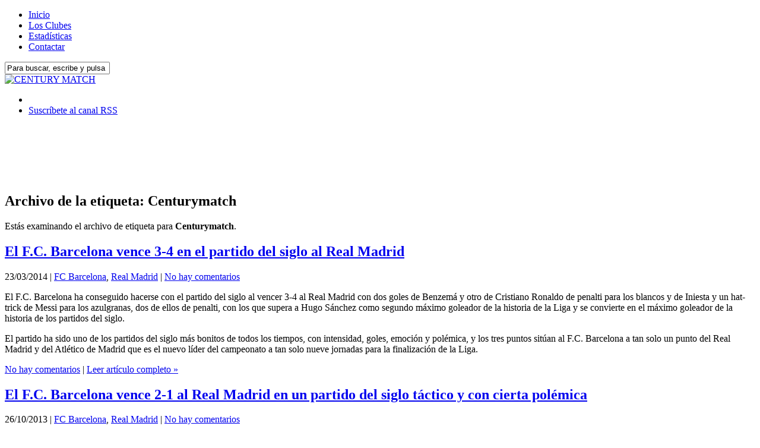

--- FILE ---
content_type: text/html; charset=UTF-8
request_url: https://www.centurymatch.com/tag/centurymatch/
body_size: 9071
content:
<!DOCTYPE html PUBLIC "-//W3C//DTD XHTML 1.0 Strict//EN"
"http://www.w3.org/TR/xhtml1/DTD/xhtml1-strict.dtd">
<html xmlns="http://www.w3.org/1999/xhtml" xml:lang="es" lang="es">
<head><title>
  Centurymatch</title>
<meta http-equiv="Content-Type" content="text/html; charset=UTF-8" />
<meta name="verify-v1" content="Ktsg6BZ/E4znQ6RKP0YKsGbt9ddw5viJiRnxr0j1hm0=" />
<link rel="alternate" type="application/rss+xml" title="RSS 2.0" href="https://www.centurymatch.com/feed/" />
<link rel="alternate" type="text/xml" title="RSS .92" href="https://www.centurymatch.com/feed/rss/" />
<link rel="alternate" type="application/atom+xml" title="Atom 0.3" href="https://www.centurymatch.com/feed/atom/" />
<link rel="pingback" href="https://www.centurymatch.com/xmlrpc.php" />

<link rel="stylesheet" href="https://www.centurymatch.com/wp-content/themes/structure/style.css" type="text/css" media="screen" />
<link rel="alternate" type="application/rss+xml" title="CENTURY MATCH &raquo; Centurymatch RSS de la etiqueta" href="https://www.centurymatch.com/tag/centurymatch/feed/" />
		<script type="text/javascript">
			window._wpemojiSettings = {"baseUrl":"https:\/\/s.w.org\/images\/core\/emoji\/72x72\/","ext":".png","source":{"concatemoji":"https:\/\/www.centurymatch.com\/wp-includes\/js\/wp-emoji-release.min.js?ver=4.4.34"}};
			!function(e,n,t){var a;function i(e){var t=n.createElement("canvas"),a=t.getContext&&t.getContext("2d"),i=String.fromCharCode;return!(!a||!a.fillText)&&(a.textBaseline="top",a.font="600 32px Arial","flag"===e?(a.fillText(i(55356,56806,55356,56826),0,0),3e3<t.toDataURL().length):"diversity"===e?(a.fillText(i(55356,57221),0,0),t=a.getImageData(16,16,1,1).data,a.fillText(i(55356,57221,55356,57343),0,0),(t=a.getImageData(16,16,1,1).data)[0],t[1],t[2],t[3],!0):("simple"===e?a.fillText(i(55357,56835),0,0):a.fillText(i(55356,57135),0,0),0!==a.getImageData(16,16,1,1).data[0]))}function o(e){var t=n.createElement("script");t.src=e,t.type="text/javascript",n.getElementsByTagName("head")[0].appendChild(t)}t.supports={simple:i("simple"),flag:i("flag"),unicode8:i("unicode8"),diversity:i("diversity")},t.DOMReady=!1,t.readyCallback=function(){t.DOMReady=!0},t.supports.simple&&t.supports.flag&&t.supports.unicode8&&t.supports.diversity||(a=function(){t.readyCallback()},n.addEventListener?(n.addEventListener("DOMContentLoaded",a,!1),e.addEventListener("load",a,!1)):(e.attachEvent("onload",a),n.attachEvent("onreadystatechange",function(){"complete"===n.readyState&&t.readyCallback()})),(a=t.source||{}).concatemoji?o(a.concatemoji):a.wpemoji&&a.twemoji&&(o(a.twemoji),o(a.wpemoji)))}(window,document,window._wpemojiSettings);
		</script>
		<style type="text/css">
img.wp-smiley,
img.emoji {
	display: inline !important;
	border: none !important;
	box-shadow: none !important;
	height: 1em !important;
	width: 1em !important;
	margin: 0 .07em !important;
	vertical-align: -0.1em !important;
	background: none !important;
	padding: 0 !important;
}
</style>
<link rel='stylesheet' id='slb_core-css'  href='https://www.centurymatch.com/wp-content/plugins/simple-lightbox/client/css/app.css?ver=2.5.2' type='text/css' media='all' />
<link rel='stylesheet' id='jetpack_css-css'  href='https://www.centurymatch.com/wp-content/plugins/jetpack/css/jetpack.css?ver=3.8.5' type='text/css' media='all' />
<link rel='stylesheet' id='simple-pagination-css-css'  href='https://www.centurymatch.com/wp-content/plugins/simple-pagination/css/default.css?ver=2.1.7' type='text/css' media='screen' />
<script type='text/javascript' src='https://www.centurymatch.com/wp-includes/js/jquery/jquery.js?ver=1.11.3'></script>
<script type='text/javascript' src='https://www.centurymatch.com/wp-includes/js/jquery/jquery-migrate.min.js?ver=1.2.1'></script>
<script type='text/javascript' src='https://www.centurymatch.com/wp-content/plugins/countdown-timer/js/webtoolkit.sprintf.js?ver=3.0.6'></script>
<link rel='https://api.w.org/' href='https://www.centurymatch.com/wp-json/' />
<link rel="EditURI" type="application/rsd+xml" title="RSD" href="https://www.centurymatch.com/xmlrpc.php?rsd" />
<link rel="wlwmanifest" type="application/wlwmanifest+xml" href="https://www.centurymatch.com/wp-includes/wlwmanifest.xml" /> 
<meta name="pinterest" content="nopin" /><style type='text/css'>img#wpstats{display:none}</style> </head><body>
<div id="body-container">
<div id="nav-container">
	<div id="main-nav">
		<!-- BEGIN MAIN-NAV.PHP -->
<ul>
<!-- This menu uses Dynamic Menu Highlighting.  To learn more, go to http://codex.wordpress.org/Dynamic_Menu_Highlighting -->

<!-- To show "current" on the home page -->
<li>
<a href="https://www.centurymatch.com" title="Página principal"><span>Inicio</span></a></li>
<!-- To show "current" on the Example Page -->
<li>
<a href="https://www.centurymatch.com/clubes/" title="Los Clubes"><span>Los Clubes</span></a></li>
<li>
<a href="https://www.centurymatch.com/estadisticas/" title="Estadísticas"><span>Estadísticas</span></a></li>
<li>
<a href="https://www.centurymatch.com/contactar/" title="Contactar"><span>Contactar</span></a></li>

</ul>
<!-- END MAIN-NAV.PHP -->
	</div>
	<div id="search">
		<!-- BEGIN SEARCHFORM.PHP -->
<form method="get" id="searchform" action="/index.php">
<div>
<input class="search" type="text" name="s" id="s" tabindex="7" value="Para buscar, escribe y pulsa enter" onfocus="if(this.value==this.defaultValue)this.value='';" onblur="if(this.value=='')this.value=this.defaultValue;" />
</div>
</form>
<!-- END SEARCHFORM.PHP -->
	</div><!-- search -->
</div><!-- nav-container -->

<div id="header">

<div id="logoblog">
<a href="https://www.centurymatch.com"><img src="https://www.centurymatch.com/wp-content/themes/structure/images/logo-centurymatch.png" alt="CENTURY MATCH" title="CENTURY MATCH"/></a>
</div>

<div id="feed">
<!-- Change your feed addresses (at least your email feed address) (can now be done in dashboard "Structure Options") -->
	<ul>
	<li class="feed-blog">&nbsp;</li>
	<li class="feed-blog"><a href="https://www.centurymatch.com/feed/" title="Suscr&iacute;bete al canal RSS">Suscr&iacute;bete al canal RSS</a></li>
	</ul>
</div><!-- feed -->
</div><!-- header -->

<div id="container">
<div id="publitop"><center><iframe id="itsfogo46250" name="itsfogo46250" src="http://adserver.itsfogo.com/default.aspx?t=f&v=1&zoneid=46250" frameborder="0" scrolling="no" width="728" height="90" ></iframe></center>
</div><div id="content"class="single"><div class="post">
<h2 class="section-header">Archivo de la etiqueta:   Centurymatch</h2>
	<div class="entry"><p>Estás examinando el archivo de etiqueta para <strong>  Centurymatch</strong>.</p></div>
</div>


<div id="post-7454" class="post main">
<h2 class="post-title"><a href="https://www.centurymatch.com/2014/03/23/el-f-c-barcelona-vence-3-4-en-el-partido-del-siglo-al-real-madrid/" title="El F.C. Barcelona vence 3-4 en el partido del siglo al Real Madrid">El F.C. Barcelona vence 3-4 en el partido del siglo al Real Madrid</a></h2>
<p class="byline">
<span class="time">23/03/2014</span> | 
<span class="category"><a href="https://www.centurymatch.com/category/informacion-fc-barcelona/" rel="category tag">FC Barcelona</a>, <a href="https://www.centurymatch.com/category/informacion-real-madrid/" rel="category tag">Real Madrid</a></span> | 
<span class="comment"><a href="https://www.centurymatch.com/2014/03/23/el-f-c-barcelona-vence-3-4-en-el-partido-del-siglo-al-real-madrid/#respond">No hay comentarios</a></span>
</p>
<div class="entry">


<p>El F.C. Barcelona ha conseguido hacerse con el partido del siglo al vencer 3-4 al Real Madrid con dos goles de Benzemá y otro de Cristiano Ronaldo de penalti para los blancos y de Iniesta y un hat-trick de Messi para los azulgranas, dos de ellos de penalti, con los que supera a Hugo Sánchez como segundo máximo goleador de la historia de la Liga y se convierte en el máximo goleador de la historia de los partidos del siglo.</p>
<p>El partido ha sido uno de los partidos del siglo más bonitos de todos los tiempos, con intensidad, goles, emoción y polémica, y los tres puntos sitúan al F.C. Barcelona a tan solo un punto del Real Madrid y del Atlético de Madrid que es el nuevo líder del campeonato a tan solo nueve jornadas para la finalización de la Liga.</p>
<p><a href="https://www.centurymatch.com/2014/03/23/el-f-c-barcelona-vence-3-4-en-el-partido-del-siglo-al-real-madrid/#respond">No hay comentarios</a> | <a href="https://www.centurymatch.com/2014/03/23/el-f-c-barcelona-vence-3-4-en-el-partido-del-siglo-al-real-madrid/" title="El F.C. Barcelona vence 3-4 en el partido del siglo al Real Madrid">Leer artículo completo &raquo;</a></p>
</div><!-- entry -->
</div>

<div id="post-7174" class="post main">
<h2 class="post-title"><a href="https://www.centurymatch.com/2013/10/26/el-f-c-barcelona-vence-2-1-al-real-madrid-en-un-partido-del-siglo-tactico-y-con-cierta-polemica/" title="El F.C. Barcelona vence 2-1 al Real Madrid en un partido del siglo táctico y con cierta polémica">El F.C. Barcelona vence 2-1 al Real Madrid en un partido del siglo táctico y con cierta polémica</a></h2>
<p class="byline">
<span class="time">26/10/2013</span> | 
<span class="category"><a href="https://www.centurymatch.com/category/informacion-fc-barcelona/" rel="category tag">FC Barcelona</a>, <a href="https://www.centurymatch.com/category/informacion-real-madrid/" rel="category tag">Real Madrid</a></span> | 
<span class="comment"><a href="https://www.centurymatch.com/2013/10/26/el-f-c-barcelona-vence-2-1-al-real-madrid-en-un-partido-del-siglo-tactico-y-con-cierta-polemica/#respond">No hay comentarios</a></span>
</p>
<div class="entry">


<p>El F.C. Barcelona se ha hecho con el partido del siglo al vencer 2-1 al Real Madrid con goles de Neymar y de Alexis por los azulgranas y de Jesé Rodriguez para los blancos en la era post Mourinho de los blancos y post Guardiola-Tito de los azulgranas, en un encuentro muy táctico y encorsetado y con cierta polémica por el arbitraje de Undiano Mallenco que dejó un mal sabor de boca en ambos equipos, aunque algo más en los perdedores de la contienda.</p>
<p>Con este resultado, los azulgranas se aseguran el liderato del campeonato al aventajar provisionalmente al Atlético de Madrid en cuatro puntos a la espera del resultado de los rojiblancos en su partido de mañana ante el Betis, y dejan al Real Madrid a seis puntos de ventaja en lo alto de la clasificación.</p>
<p><a href="https://www.centurymatch.com/2013/10/26/el-f-c-barcelona-vence-2-1-al-real-madrid-en-un-partido-del-siglo-tactico-y-con-cierta-polemica/#respond">No hay comentarios</a> | <a href="https://www.centurymatch.com/2013/10/26/el-f-c-barcelona-vence-2-1-al-real-madrid-en-un-partido-del-siglo-tactico-y-con-cierta-polemica/" title="El F.C. Barcelona vence 2-1 al Real Madrid en un partido del siglo táctico y con cierta polémica">Leer artículo completo &raquo;</a></p>
</div><!-- entry -->
</div>

<div id="post-6771" class="post main">
<h2 class="post-title"><a href="https://www.centurymatch.com/2013/03/02/nueva-victoria-del-madrid-ante-el-barca-2-1-en-el-partido-del-siglo/" title="Nueva victoria del Madrid ante el Barça 2-1 en el Partido del Siglo">Nueva victoria del Madrid ante el Barça 2-1 en el Partido del Siglo</a></h2>
<p class="byline">
<span class="time">02/03/2013</span> | 
<span class="category"><a href="https://www.centurymatch.com/category/informacion-fc-barcelona/" rel="category tag">FC Barcelona</a>, <a href="https://www.centurymatch.com/category/informacion-real-madrid/" rel="category tag">Real Madrid</a></span> | 
<span class="comment"><a href="https://www.centurymatch.com/2013/03/02/nueva-victoria-del-madrid-ante-el-barca-2-1-en-el-partido-del-siglo/#respond">No hay comentarios</a></span>
</p>
<div class="entry">


<p>El Real Madrid se ha llevado cuatro días más tarde con goles de Benzemá y Sergio Ramos haciendo inútil el gol del empate de Messi, un Partido del Siglo de Liga algo extraño ya que la distancia en liga entre los dos equipos, y con poco en juego, con el Real Madrid pensando en el partido del Manchester en el que se juegan el ser o no ser en Champions y el F.C. Barcelona necesitaba su equipo para recuperar su autoestima, dañada por la derrota en Copa ante los blancos y la derrota en Milán en Champions.</p>
<p>Con este resultado el Real Madrid recorta a trece puntos la diferencia con el F.C. Barcelona y se sitúa a tan sólo un punto de la segunda plaza del Atlético de Madrid, antes del partido de los rojiblancos en Málaga</p>
<p><a href="https://www.centurymatch.com/2013/03/02/nueva-victoria-del-madrid-ante-el-barca-2-1-en-el-partido-del-siglo/#respond">No hay comentarios</a> | <a href="https://www.centurymatch.com/2013/03/02/nueva-victoria-del-madrid-ante-el-barca-2-1-en-el-partido-del-siglo/" title="Nueva victoria del Madrid ante el Barça 2-1 en el Partido del Siglo">Leer artículo completo &raquo;</a></p>
</div><!-- entry -->
</div>

<div id="post-6769" class="post main">
<h2 class="post-title"><a href="https://www.centurymatch.com/2013/03/01/revista-de-prensa-del-1-de-marzo-de-2013/" title="Revista de Prensa del 1 de Marzo de 2013">Revista de Prensa del 1 de Marzo de 2013</a></h2>
<p class="byline">
<span class="time">01/03/2013</span> | 
<span class="category"><a href="https://www.centurymatch.com/category/resumen-de-prensa/" rel="category tag">Resumen de Prensa</a></span> | 
<span class="comment"><a href="https://www.centurymatch.com/2013/03/01/revista-de-prensa-del-1-de-marzo-de-2013/#respond">No hay comentarios</a></span>
</p>
<div class="entry">


<p>CenturyMatch te ofrece el resumen de prensa de las ediciones digitales de los dos principales diarios deportivos de Barcelona &#8211; Sport y Mundo Deportivo &#8211; y Madrid &#8211; As y Marca &#8211; en el que podrás encontrar los distintos puntos de vista de cada uno de ellos sobre la misma noticia.</p>
<p>Hoy día <strong>1/3/2013</strong> las noticias que destacamos de la versión digital de los periódicos deportivos son <a title="Enlace con el detalle de la revista de prensa de hoy" href="http://www.centurymatch.com/2013/03/1/revista-de-prensa-del-1-de-marzo-de-2013/"><strong>El Real Madrid vence 1-3 en la vuelta de Copa al Barça y se clasifica para la final</strong>, <strong>Jordi Roura en rueda de prensa tras la derrota de los suyos</strong>, <strong>Casillas en rueda de prensa tras la victoria de los suyos como portavoz de su equipo</strong>, <strong>La opinión de los editorialistas de los principales diarios con Relaño, Casanovas y Nolla</strong>, <strong>El F.C. Barcelona remonta y vence 2-1 al Sevilla</strong>, <strong>Jordi Roura en la rueda de prensa de después del partido</strong>, <strong>El Real Marid remonta y vence 1-2 al Depor</strong> y <strong>Karanka en la rueda de prensa posterior al partido</strong>.</a></p>
<h2>Las portadas de hoy</h2>
<table border="0" width="551">
<tr>
<td style="text-align: center;"><strong>Diario As</strong></td>
<td style="text-align: center;"><strong>Diario Marca</strong></td>
<td style="text-align: center;"><strong>Diario Sport</strong></td>
<td style="text-align: center;"><strong>Mundo Deportivo</strong></td>
</tr>
<tr>
<td style="text-align: center;"><img class="imageframe" src="http://www.centurymatch.com/wp-content/uploads/zrevistaprensa/20130301_DIARIO_AS.jpg" alt="Portada diario AS del 1 de Marzo de 2013" /></td>
<td style="text-align: center;"><img class="imageframe" src="http://www.centurymatch.com/wp-content/uploads/zrevistaprensa/20130301_DIARIO_MARCA.jpg" alt="Portada diario Marca del 1 de Marzo de 2013" /></td>
<td style="text-align: center;"><img class="imageframe" src="http://www.centurymatch.com/wp-content/uploads/zrevistaprensa/20130301_DIARIO_SPORT.jpg" alt="Portada diario Sport del 1 de Marzo de 2013" /></td>
<td style="text-align: center;"><img class="imageframe" src="http://www.centurymatch.com/wp-content/uploads/zrevistaprensa/20130301_MUNDO_DEPORTIVO.jpg" alt="Portada Mundo Deportivo del 1 de Marzo de 2013" /></td>
</tr>
<tr>
<td style="text-align: center;">Se busca estadio para la final</td>
<td style="text-align: center;">InCR7íble</td>
<td style="text-align: center;">Pep quiere llevarse a Neymar</td>
<td style="text-align: center;">Mensaje de Tito</td>
</tr>
</table>
<h3 style="text-align: center;"><span style="color: #000000;">Consulta lo que ocurrió en <a title="Partidos del Siglo Real Madrid-F.C. Barcelona de la historia" href="http://www.centurymatch.com/category/partidos-del-siglo/" target="_self">cada uno de los partidos del siglo de la historia</a>  y analiza las <a title="Estadísticas de los Partidos del Siglo entre Real Madrid-F.C. Barcelona" href="http://www.centurymatch.com/estadisticas/" target="_self">estadísticas</a> de los enfrentamientos</span></h3>
<h3 style="text-align: center;"><span style="color: #000000;">Próximo «Partido del Siglo» de Liga </span> <span style="color: #ff6600;">el próximo sábado 2 de Marzo a las 16:00 </span> <span style="color: #000000;">y será retransmitido por Canal Plus 1</span> </h3>
<p><a href="https://www.centurymatch.com/2013/03/01/revista-de-prensa-del-1-de-marzo-de-2013/#respond">No hay comentarios</a> | <a href="https://www.centurymatch.com/2013/03/01/revista-de-prensa-del-1-de-marzo-de-2013/" title="Revista de Prensa del 1 de Marzo de 2013">Leer artículo completo &raquo;</a></p>
</div><!-- entry -->
</div>

<div id="post-6766" class="post main">
<h2 class="post-title"><a href="https://www.centurymatch.com/2013/02/26/el-real-madrid-a-la-final-de-copa-tras-vencer-1-3-al-barca/" title="El Real Madrid a la final de Copa tras vencer 1-3 al Barça">El Real Madrid a la final de Copa tras vencer 1-3 al Barça</a></h2>
<p class="byline">
<span class="time">26/02/2013</span> | 
<span class="category"><a href="https://www.centurymatch.com/category/informacion-fc-barcelona/" rel="category tag">FC Barcelona</a>, <a href="https://www.centurymatch.com/category/informacion-real-madrid/" rel="category tag">Real Madrid</a></span> | 
<span class="comment"><a href="https://www.centurymatch.com/2013/02/26/el-real-madrid-a-la-final-de-copa-tras-vencer-1-3-al-barca/#respond">No hay comentarios</a></span>
</p>
<div class="entry">


<p>El Real Madrid se ha hecho con el partido del siglo de vuelta de la semifinal de Copa del Rey venciendo al F.C. Barcelona 1-3 (2-4 en el total de la eliminatoria) en un encuentro muy serio de los blancos que armaron un contundente bloque y que no dio opción alguna a los azulgranas, siendo muy superior a los locales y no sufriendo en ninguna de las fases del partido, con una gran contundencia en ataque y despliegue físico y de dominio de la suerte del contragolpe.</p>
<p>Con este resultado los blancos se clasifican para la final de la Copa de S.M. el Rey, que disputará frente al vencedor de la eliminatoria Sevilla-Atlético de Madrid cuyo partido de vuelta tendrá lugar mañana.</p>
<p><a href="https://www.centurymatch.com/2013/02/26/el-real-madrid-a-la-final-de-copa-tras-vencer-1-3-al-barca/#respond">No hay comentarios</a> | <a href="https://www.centurymatch.com/2013/02/26/el-real-madrid-a-la-final-de-copa-tras-vencer-1-3-al-barca/" title="El Real Madrid a la final de Copa tras vencer 1-3 al Barça">Leer artículo completo &raquo;</a></p>
</div><!-- entry -->
</div>
<div class="pagination"><span class="pages">Páginas:</span><span class="current">1</span><a href="https://www.centurymatch.com/tag/centurymatch/page/2/">2</a><a href="https://www.centurymatch.com/tag/centurymatch/page/3/">3</a><a href="https://www.centurymatch.com/tag/centurymatch/page/4/">4</a><a href="https://www.centurymatch.com/tag/centurymatch/page/5/">5</a><a href="https://www.centurymatch.com/tag/centurymatch/page/6/">6</a><a class="next" href="https://www.centurymatch.com/tag/centurymatch/page/2/">›</a><a class="last" href="https://www.centurymatch.com/tag/centurymatch/page/7/">»</a></div>
<!-- BEGIN FOOTER.PHP -->
</div><!-- content / home -->

<div id="sidebar">
<div class="tabs-block">

<div class="menu tabbed">
	<ul class="tabs">
	<li class="t3"><a class="t3 tab" title="Últimos titulares">Lo último</a></li>
  <li class="t4"><a class="t4 tab" title="Secciones">Secciones</a></li>
	<li class="t1"><a class="t1 tab" title="Archivo">Archivo</a></li>

	</ul>

	<!-- LATEST HEADLINES -->
	<div class="t3">
		<ul class="latest">
		<li><a href="https://www.centurymatch.com/2014/10/25/revista-de-prensa-del-25-de-octubre-de-2014/" title="Revista de Prensa del 25 de Octubre de 2014">Revista de Prensa del 25 de Octubre de 2014</a></li>
		<li><a href="https://www.centurymatch.com/2014/07/20/revista-de-prensa-del-20-de-julio-de-2014/" title="Revista de Prensa del 20 de Julio de 2014">Revista de Prensa del 20 de Julio de 2014</a></li>
		<li><a href="https://www.centurymatch.com/2014/07/19/revista-de-prensa-del-19-de-julio-de-2014/" title="Revista de Prensa del 19 de Julio de 2014">Revista de Prensa del 19 de Julio de 2014</a></li>
		<li><a href="https://www.centurymatch.com/2014/07/18/revista-de-prensa-del-18-de-julio-de-2014/" title="Revista de Prensa del 18 de Julio de 2014">Revista de Prensa del 18 de Julio de 2014</a></li>
		<li><a href="https://www.centurymatch.com/2014/07/17/revista-de-prensa-del-17-de-julio-de-2014/" title="Revista de Prensa del 17 de Julio de 2014">Revista de Prensa del 17 de Julio de 2014</a></li>
		<li><a href="https://www.centurymatch.com/2014/07/16/revista-de-prensa-del-16-de-julio-de-2014/" title="Revista de Prensa del 16 de Julio de 2014">Revista de Prensa del 16 de Julio de 2014</a></li>
		<li><a href="https://www.centurymatch.com/2014/07/15/revista-de-prensa-del-15-de-julio-de-2014/" title="Revista de Prensa del 15 de Julio de 2014">Revista de Prensa del 15 de Julio de 2014</a></li>
		<li><a href="https://www.centurymatch.com/2014/07/14/revista-de-prensa-del-14-de-julio-de-2014/" title="Revista de Prensa del 14 de Julio de 2014">Revista de Prensa del 14 de Julio de 2014</a></li>
		<li><a href="https://www.centurymatch.com/2014/07/13/revista-de-prensa-del-13-de-julio-de-2014/" title="Revista de Prensa del 13 de Julio de 2014">Revista de Prensa del 13 de Julio de 2014</a></li>
		<li><a href="https://www.centurymatch.com/2014/07/12/revista-de-prensa-del-12-de-julio-de-2014/" title="Revista de Prensa del 12 de Julio de 2014">Revista de Prensa del 12 de Julio de 2014</a></li>
		</ul>
	</div>

	<!-- SECTIONS (CATEGORIES) -->
	<div class="t4">
	<ul id="categories">
		<li class="cat-item cat-item-4"><a href="https://www.centurymatch.com/category/informacion-fc-barcelona/" title="Dentro de esta sección podrás encontrar las principales noticias del F.C. Barcelona y el punto de vista sobre ella de la prensa deportiva de Barcelona y Madrid.">FC Barcelona</a>
</li>
	<li class="cat-item cat-item-1"><a href="https://www.centurymatch.com/category/general/" title="Dentro de esta sección se recogen aquellos artículos e informaciones que son de carácter general. ">General</a>
</li>
	<li class="cat-item cat-item-8"><a href="https://www.centurymatch.com/category/partidos-del-siglo/" title="En esta sección encontrarás todos los enfrentamientos ordenados cronológicamente.

Para cada partido tendrás disponible la ficha del partido, su crónica, las fotografías del enfrentamiento, portadas y comentarios de la prensa y declaraciones de los jugadores.(*)

(*) En el caso en que parte de esta información no haya sido aún elaborada, consúltanos tus dudas y trataremos de resolvértelas, consultando nuestra hemeroteca y base de datos.">Partidos del Siglo</a>
</li>
	<li class="cat-item cat-item-7"><a href="https://www.centurymatch.com/category/informacion-real-madrid/" >Real Madrid</a>
</li>
	<li class="cat-item cat-item-33"><a href="https://www.centurymatch.com/category/resumen-de-prensa/" title="Categoría para el Resumen de Prensa">Resumen de Prensa</a>
</li>
	<li class="cat-item cat-item-14"><a href="https://www.centurymatch.com/category/concursa-y-gana/" title="CenturyMatch sortea, durante toda la temporada, dos entradas para que puedas ver al Real Madrid y al Barça cuando jueguen en su estadio. 

En estos momentos el resto de sorteos están cerrados, pero tenemos ya abierto el sorteo para que puedas presenciar, vivas donde vivas, el próximo partido del siglo del 14 de Diciembre de 2.008.

Envía un SMS al 5377 con la palabra clave &quot;CMA&quot; para participar en el sorteo y ganar las entradas. Puedes encontrar más información. 

El coste de los mensajes es de 0,90 € (90 céntimos de euro) y cuantos más mensajes envíes más posibilidades tienes de ganar.">Sorteo de Entradas</a>
</li>
	<li class="cat-item cat-item-13"><a href="https://www.centurymatch.com/category/soy-el-que-mas-sabe/" title="Todos los meses, CenturyMatch sortea cuatro equipaciones de cualquier equipo español o de los principales equipos internacionales para que puedas vibrar con los &quot;colores&quot; que sientes.
">Sorteo de Equipaciones</a>
</li>
	</ul>
	</div>

	
	<!-- ARCHIVES -->
	<div class="t1">
	<ul id="archives">
		<li><a href='https://www.centurymatch.com/2014/10/'>octubre 2014</a></li>
	<li><a href='https://www.centurymatch.com/2014/07/'>julio 2014</a></li>
	<li><a href='https://www.centurymatch.com/2014/06/'>junio 2014</a></li>
	<li><a href='https://www.centurymatch.com/2014/05/'>mayo 2014</a></li>
	<li><a href='https://www.centurymatch.com/2014/04/'>abril 2014</a></li>
	<li><a href='https://www.centurymatch.com/2014/03/'>marzo 2014</a></li>
	<li><a href='https://www.centurymatch.com/2014/02/'>febrero 2014</a></li>
	<li><a href='https://www.centurymatch.com/2014/01/'>enero 2014</a></li>
	<li><a href='https://www.centurymatch.com/2013/12/'>diciembre 2013</a></li>
	<li><a href='https://www.centurymatch.com/2013/11/'>noviembre 2013</a></li>
	</ul>
	</div>

</div><!-- tabbed -->

</div>
<!-- BEGIN ADS.PHP -->
      
      
<!-- inicio c�digo cuenta atr�s -->
<div class="menu"><h2>Pr&oacute;ximo Century Match</h2>      
<ul>
<li id="countdown">
<ul>
<li class = 'fergcorp_countdownTimer_event_li'><span class = 'fergcorp_countdownTimer_event_title'>Próximo Partido 21-Mar Vuelta C.N. Liga</span>:<br />
<abbr title = "21 Mar 2015, 19:00:00" id = 'x62f4f90ddbe4dcd61b90351463556e89' class = 'fergcorp_countdownTimer_event_time'>Hace<span class="fergcorp_countdownTimer_day fergcorp_countdownTimer_timeUnit">3957 días,</span> <span class="fergcorp_countdownTimer_hour fergcorp_countdownTimer_timeUnit">5 horas,</span> <span class="fergcorp_countdownTimer_minute fergcorp_countdownTimer_timeUnit">53 minutos,</span> <span class="fergcorp_countdownTimer_second fergcorp_countdownTimer_timeUnit">51 segundos</span></abbr></li>
</ul>
</li>
</ul>
</div>
<!-- fin c�digo cuenta atr�s -->
<!-- ADS SECTION -->
<div class="menu ads">
	<p>
		<img src="http://www.centurymatch.com/wp-content/uploads/zbanners/Banner-Foro-125.gif" alt="Foro CentuyMatch" />
		<a href="http://www.centurymatch.com/category/partidos-del-siglo"><img src="http://www.centurymatch.com/wp-content/uploads/zbanners/Banner-Partidosdelsiglo-125.gif" alt="Ver partidos del Siglo" /></a>
	</p>
</div><!-- END ADS-.PHP -->
<div class="menu">
	<h2 id="explore">Etiquetas</h2>
	<div>
	<a href='https://www.centurymatch.com/tag/f-c-barcelona/' class='tag-link-6' title='2.483 temas' style='font-size: 15pt;'>F.C. Barcelona</a>
<a href='https://www.centurymatch.com/tag/real-madrid-c-f/' class='tag-link-5' title='2.455 temas' style='font-size: 14.977419354839pt;'>Real Madrid C.F.</a>
<a href='https://www.centurymatch.com/tag/destacado/' class='tag-link-11' title='2.091 temas' style='font-size: 14.81935483871pt;'>destacado</a>
<a href='https://www.centurymatch.com/tag/prensa/' class='tag-link-32' title='2.090 temas' style='font-size: 14.81935483871pt;'>Prensa</a>
<a href='https://www.centurymatch.com/tag/liga/' class='tag-link-22' title='432 temas' style='font-size: 13.283870967742pt;'>Liga</a>
<a href='https://www.centurymatch.com/tag/uefa-champions-league/' class='tag-link-28' title='137 temas' style='font-size: 12.154838709677pt;'>UEFA Champions League</a>
<a href='https://www.centurymatch.com/tag/copa-de-espana/' class='tag-link-18' title='77 temas' style='font-size: 11.590322580645pt;'>Copa de España</a>
<a href='https://www.centurymatch.com/tag/amistosos/' class='tag-link-37' title='56 temas' style='font-size: 11.296774193548pt;'>Amistosos</a>
<a href='https://www.centurymatch.com/tag/pretemporada/' class='tag-link-38' title='36 temas' style='font-size: 10.867741935484pt;'>Pretemporada</a>
<a href='https://www.centurymatch.com/tag/centurymatch/' class='tag-link-15' title='31 temas' style='font-size: 10.732258064516pt;'>Centurymatch</a>
<a href='https://www.centurymatch.com/tag/fichajes/' class='tag-link-26' title='12 temas' style='font-size: 9.8290322580645pt;'>Fichajes</a>
<a href='https://www.centurymatch.com/tag/supercopa-espana/' class='tag-link-20' title='12 temas' style='font-size: 9.8290322580645pt;'>Supercopa España</a>
<a href='https://www.centurymatch.com/tag/jugadores/' class='tag-link-29' title='7 temas' style='font-size: 9.3548387096774pt;'>Jugadores</a>
<a href='https://www.centurymatch.com/tag/trofeo-s-bernabeu/' class='tag-link-39' title='5 temas' style='font-size: 9.0838709677419pt;'>Trofeo S. Bernabéu</a>
<a href='https://www.centurymatch.com/tag/sorteo/' class='tag-link-24' title='5 temas' style='font-size: 9.0838709677419pt;'>sorteo</a>
<a href='https://www.centurymatch.com/tag/trofeo-gamper/' class='tag-link-35' title='5 temas' style='font-size: 9.0838709677419pt;'>Trofeo Gamper</a>
<a href='https://www.centurymatch.com/tag/mundialito-clubes/' class='tag-link-41' title='4 temas' style='font-size: 8.9032258064516pt;'>Mundialito Clubes</a>
<a href='https://www.centurymatch.com/tag/supercopa-europa/' class='tag-link-40' title='2 temas' style='font-size: 8.4064516129032pt;'>Supercopa Europa</a>
<a href='https://www.centurymatch.com/tag/entradas/' class='tag-link-25' title='2 temas' style='font-size: 8.4064516129032pt;'>entradas</a>
<a href='https://www.centurymatch.com/tag/derby-sevillano/' class='tag-link-30' title='2 temas' style='font-size: 8.4064516129032pt;'>Derby Sevillano</a>
<a href='https://www.centurymatch.com/tag/copa-catalunya/' class='tag-link-42' title='1 tema' style='font-size: 8pt;'>Copa Catalunya</a>
<a href='https://www.centurymatch.com/tag/categorias-inferiores/' class='tag-link-36' title='1 tema' style='font-size: 8pt;'>Categorias Inferiores</a>
<a href='https://www.centurymatch.com/tag/webiniciativas-tg/' class='tag-link-16' title='1 tema' style='font-size: 8pt;'>webiniciativas TG</a>	</div>
</div><!-- menu -->
<div class="menu">
<h4>La tienda</h4>
Estamos preparando nuestra propia tienda. Hasta ese momento, te ofrecemos la posibilidad de acceder a la <a title="Tienda Oficial del F.C. Barcelona" href="http://www.fcbarcelona.cat/web/castellano/botiga/pre_home.html" target="_blank">Tienda Oficial del F.C. Barcelona</a> y a la <a title="Tienda Oficial Real Madrid C.F." href="http://www.realmadrid.com/cs/Satellite/es/1193040523919/TiendaRM/Tienda.htm" target="_blank">Tienda Oficial del Real Madrid C.F.</a>
<p style="text-align: center;"><a title="Tienda Oficial Real Madrid C.F." href="http://www.realmadrid.com/cs/Satellite/es/1193040523919/TiendaRM/Tienda.htm" target="_blank"><img src="http://www.centurymatch.com/wp-content/uploads/tiendarm.jpg" alt="" /></a></p>
<p style="text-align: center;"><a title="Tienda Oficial del F.C. Barcelona" href="http://www.fcbarcelona.cat/web/castellano/botiga/pre_home.html" target="_blank"><img src="http://www.centurymatch.com/wp-content/uploads/tiendafcb.jpg" alt="" /></a></p><span class="tienda"></span>
</div>
<!-- IE6 bug fix / Do not remove -->
<p class="ie6-bug">&nbsp;</p>
</div><!-- sidebar -->

</div><!-- container -->
<div id="footer">
	<p>
	Copyright &#169; 2026 <a href="https://www.centurymatch.com"><span>CENTURY MATCH</span></a> | <a href="http://www.centurymatch.com/aviso-legal/" >Aviso legal</a>
	</p>
</div>

</div><!-- body-container -->
<script type='text/javascript' src='https://www.centurymatch.com/wp-content/themes/structure/tabs.js?ver=1.1'></script>
<script type='text/javascript' src='https://www.centurymatch.com/wp-content/themes/structure/js/jquery.idTabs.min.js?ver=2.2'></script>
<script type='text/javascript' src='https://s0.wp.com/wp-content/js/devicepx-jetpack.js?ver=202604'></script>
<script type='text/javascript'>
/* <![CDATA[ */
var fergcorp_countdown_timer_js_lang = {"year":"%d a\u00f1o,","years":"%d a\u00f1os,","month":"%d mes,","months":"%d meses,","week":"%d semana,","weeks":"%d semanas,","day":"%d d\u00eda,","days":"%d d\u00edas,","hour":"%d hora,","hours":"%d horas,","minute":"%d minuto,","minutes":"%d minutos,","second":"%d segundo,","seconds":"%d segundos,","agotime":"Hace%s","intime":"en%s"};
var fergcorp_countdown_timer_jsEvents = {"x62f4f90ddbe4dcd61b90351463556e89":"1426960800"};
var fergcorp_countdown_timer_options = {"showYear":"0","showMonth":"0","showWeek":"0","showDay":"1","showHour":"1","showMinute":"1","showSecond":"1","stripZero":"1"};
/* ]]> */
</script>
<script type='text/javascript' src='https://www.centurymatch.com/wp-content/plugins/countdown-timer/js/fergcorp_countdownTimer_java.js?ver=3.0.6'></script>
<script type='text/javascript' src='https://www.centurymatch.com/wp-includes/js/wp-embed.min.js?ver=4.4.34'></script>
<script type="text/javascript" id="slb_context">/* <![CDATA[ */if ( !!window.jQuery ) {(function($){$(document).ready(function(){if ( !!window.SLB ) { {$.extend(SLB, {"context":["public","user_guest"]});} }})})(jQuery);}/* ]]> */</script>
<script type='text/javascript' src='https://stats.wp.com/e-202604.js' async defer></script>
<script type='text/javascript'>
	_stq = window._stq || [];
	_stq.push([ 'view', {v:'ext',j:'1:3.8.5',blog:'77045239',post:'0',tz:'1',srv:'www.centurymatch.com'} ]);
	_stq.push([ 'clickTrackerInit', '77045239', '0' ]);
</script>
<!-- google analytics -->
<script type="text/javascript">
var gaJsHost = (("https:" == document.location.protocol) ? "https://ssl." : "http://www.");
document.write(unescape("%3Cscript src='" + gaJsHost + "google-analytics.com/ga.js' type='text/javascript'%3E%3C/script%3E"));
</script>
<script type="text/javascript">
try {
var pageTracker = _gat._getTracker("UA-5244148-1");
pageTracker._trackPageview();
} catch(err) {}</script>
</body>
</html>
